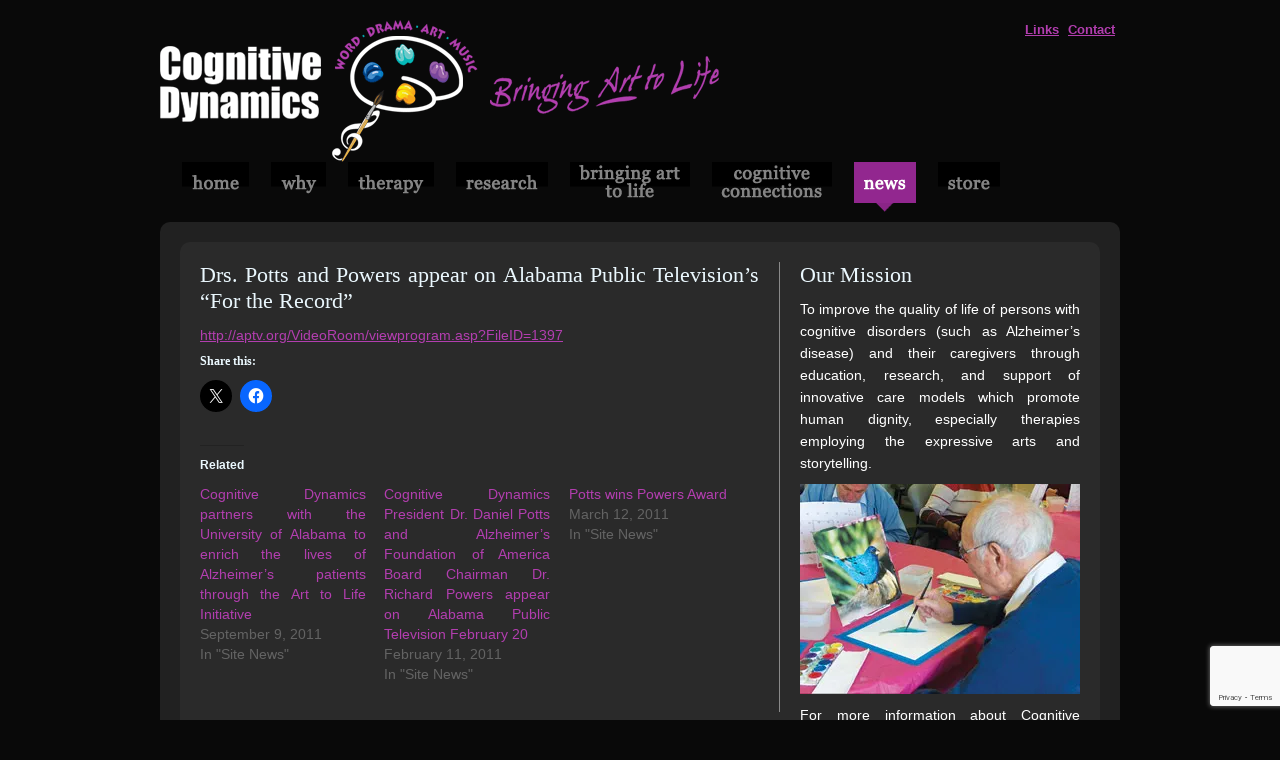

--- FILE ---
content_type: text/html; charset=utf-8
request_url: https://www.google.com/recaptcha/api2/anchor?ar=1&k=6Lcs5IgUAAAAAH__pq_L-gBUrcOiS_Iq2lGcvaGm&co=aHR0cHM6Ly93d3cuY29nbml0aXZlZHluYW1pY3Mub3JnOjQ0Mw..&hl=en&v=PoyoqOPhxBO7pBk68S4YbpHZ&size=invisible&anchor-ms=20000&execute-ms=30000&cb=p81nlud4tuu
body_size: 48595
content:
<!DOCTYPE HTML><html dir="ltr" lang="en"><head><meta http-equiv="Content-Type" content="text/html; charset=UTF-8">
<meta http-equiv="X-UA-Compatible" content="IE=edge">
<title>reCAPTCHA</title>
<style type="text/css">
/* cyrillic-ext */
@font-face {
  font-family: 'Roboto';
  font-style: normal;
  font-weight: 400;
  font-stretch: 100%;
  src: url(//fonts.gstatic.com/s/roboto/v48/KFO7CnqEu92Fr1ME7kSn66aGLdTylUAMa3GUBHMdazTgWw.woff2) format('woff2');
  unicode-range: U+0460-052F, U+1C80-1C8A, U+20B4, U+2DE0-2DFF, U+A640-A69F, U+FE2E-FE2F;
}
/* cyrillic */
@font-face {
  font-family: 'Roboto';
  font-style: normal;
  font-weight: 400;
  font-stretch: 100%;
  src: url(//fonts.gstatic.com/s/roboto/v48/KFO7CnqEu92Fr1ME7kSn66aGLdTylUAMa3iUBHMdazTgWw.woff2) format('woff2');
  unicode-range: U+0301, U+0400-045F, U+0490-0491, U+04B0-04B1, U+2116;
}
/* greek-ext */
@font-face {
  font-family: 'Roboto';
  font-style: normal;
  font-weight: 400;
  font-stretch: 100%;
  src: url(//fonts.gstatic.com/s/roboto/v48/KFO7CnqEu92Fr1ME7kSn66aGLdTylUAMa3CUBHMdazTgWw.woff2) format('woff2');
  unicode-range: U+1F00-1FFF;
}
/* greek */
@font-face {
  font-family: 'Roboto';
  font-style: normal;
  font-weight: 400;
  font-stretch: 100%;
  src: url(//fonts.gstatic.com/s/roboto/v48/KFO7CnqEu92Fr1ME7kSn66aGLdTylUAMa3-UBHMdazTgWw.woff2) format('woff2');
  unicode-range: U+0370-0377, U+037A-037F, U+0384-038A, U+038C, U+038E-03A1, U+03A3-03FF;
}
/* math */
@font-face {
  font-family: 'Roboto';
  font-style: normal;
  font-weight: 400;
  font-stretch: 100%;
  src: url(//fonts.gstatic.com/s/roboto/v48/KFO7CnqEu92Fr1ME7kSn66aGLdTylUAMawCUBHMdazTgWw.woff2) format('woff2');
  unicode-range: U+0302-0303, U+0305, U+0307-0308, U+0310, U+0312, U+0315, U+031A, U+0326-0327, U+032C, U+032F-0330, U+0332-0333, U+0338, U+033A, U+0346, U+034D, U+0391-03A1, U+03A3-03A9, U+03B1-03C9, U+03D1, U+03D5-03D6, U+03F0-03F1, U+03F4-03F5, U+2016-2017, U+2034-2038, U+203C, U+2040, U+2043, U+2047, U+2050, U+2057, U+205F, U+2070-2071, U+2074-208E, U+2090-209C, U+20D0-20DC, U+20E1, U+20E5-20EF, U+2100-2112, U+2114-2115, U+2117-2121, U+2123-214F, U+2190, U+2192, U+2194-21AE, U+21B0-21E5, U+21F1-21F2, U+21F4-2211, U+2213-2214, U+2216-22FF, U+2308-230B, U+2310, U+2319, U+231C-2321, U+2336-237A, U+237C, U+2395, U+239B-23B7, U+23D0, U+23DC-23E1, U+2474-2475, U+25AF, U+25B3, U+25B7, U+25BD, U+25C1, U+25CA, U+25CC, U+25FB, U+266D-266F, U+27C0-27FF, U+2900-2AFF, U+2B0E-2B11, U+2B30-2B4C, U+2BFE, U+3030, U+FF5B, U+FF5D, U+1D400-1D7FF, U+1EE00-1EEFF;
}
/* symbols */
@font-face {
  font-family: 'Roboto';
  font-style: normal;
  font-weight: 400;
  font-stretch: 100%;
  src: url(//fonts.gstatic.com/s/roboto/v48/KFO7CnqEu92Fr1ME7kSn66aGLdTylUAMaxKUBHMdazTgWw.woff2) format('woff2');
  unicode-range: U+0001-000C, U+000E-001F, U+007F-009F, U+20DD-20E0, U+20E2-20E4, U+2150-218F, U+2190, U+2192, U+2194-2199, U+21AF, U+21E6-21F0, U+21F3, U+2218-2219, U+2299, U+22C4-22C6, U+2300-243F, U+2440-244A, U+2460-24FF, U+25A0-27BF, U+2800-28FF, U+2921-2922, U+2981, U+29BF, U+29EB, U+2B00-2BFF, U+4DC0-4DFF, U+FFF9-FFFB, U+10140-1018E, U+10190-1019C, U+101A0, U+101D0-101FD, U+102E0-102FB, U+10E60-10E7E, U+1D2C0-1D2D3, U+1D2E0-1D37F, U+1F000-1F0FF, U+1F100-1F1AD, U+1F1E6-1F1FF, U+1F30D-1F30F, U+1F315, U+1F31C, U+1F31E, U+1F320-1F32C, U+1F336, U+1F378, U+1F37D, U+1F382, U+1F393-1F39F, U+1F3A7-1F3A8, U+1F3AC-1F3AF, U+1F3C2, U+1F3C4-1F3C6, U+1F3CA-1F3CE, U+1F3D4-1F3E0, U+1F3ED, U+1F3F1-1F3F3, U+1F3F5-1F3F7, U+1F408, U+1F415, U+1F41F, U+1F426, U+1F43F, U+1F441-1F442, U+1F444, U+1F446-1F449, U+1F44C-1F44E, U+1F453, U+1F46A, U+1F47D, U+1F4A3, U+1F4B0, U+1F4B3, U+1F4B9, U+1F4BB, U+1F4BF, U+1F4C8-1F4CB, U+1F4D6, U+1F4DA, U+1F4DF, U+1F4E3-1F4E6, U+1F4EA-1F4ED, U+1F4F7, U+1F4F9-1F4FB, U+1F4FD-1F4FE, U+1F503, U+1F507-1F50B, U+1F50D, U+1F512-1F513, U+1F53E-1F54A, U+1F54F-1F5FA, U+1F610, U+1F650-1F67F, U+1F687, U+1F68D, U+1F691, U+1F694, U+1F698, U+1F6AD, U+1F6B2, U+1F6B9-1F6BA, U+1F6BC, U+1F6C6-1F6CF, U+1F6D3-1F6D7, U+1F6E0-1F6EA, U+1F6F0-1F6F3, U+1F6F7-1F6FC, U+1F700-1F7FF, U+1F800-1F80B, U+1F810-1F847, U+1F850-1F859, U+1F860-1F887, U+1F890-1F8AD, U+1F8B0-1F8BB, U+1F8C0-1F8C1, U+1F900-1F90B, U+1F93B, U+1F946, U+1F984, U+1F996, U+1F9E9, U+1FA00-1FA6F, U+1FA70-1FA7C, U+1FA80-1FA89, U+1FA8F-1FAC6, U+1FACE-1FADC, U+1FADF-1FAE9, U+1FAF0-1FAF8, U+1FB00-1FBFF;
}
/* vietnamese */
@font-face {
  font-family: 'Roboto';
  font-style: normal;
  font-weight: 400;
  font-stretch: 100%;
  src: url(//fonts.gstatic.com/s/roboto/v48/KFO7CnqEu92Fr1ME7kSn66aGLdTylUAMa3OUBHMdazTgWw.woff2) format('woff2');
  unicode-range: U+0102-0103, U+0110-0111, U+0128-0129, U+0168-0169, U+01A0-01A1, U+01AF-01B0, U+0300-0301, U+0303-0304, U+0308-0309, U+0323, U+0329, U+1EA0-1EF9, U+20AB;
}
/* latin-ext */
@font-face {
  font-family: 'Roboto';
  font-style: normal;
  font-weight: 400;
  font-stretch: 100%;
  src: url(//fonts.gstatic.com/s/roboto/v48/KFO7CnqEu92Fr1ME7kSn66aGLdTylUAMa3KUBHMdazTgWw.woff2) format('woff2');
  unicode-range: U+0100-02BA, U+02BD-02C5, U+02C7-02CC, U+02CE-02D7, U+02DD-02FF, U+0304, U+0308, U+0329, U+1D00-1DBF, U+1E00-1E9F, U+1EF2-1EFF, U+2020, U+20A0-20AB, U+20AD-20C0, U+2113, U+2C60-2C7F, U+A720-A7FF;
}
/* latin */
@font-face {
  font-family: 'Roboto';
  font-style: normal;
  font-weight: 400;
  font-stretch: 100%;
  src: url(//fonts.gstatic.com/s/roboto/v48/KFO7CnqEu92Fr1ME7kSn66aGLdTylUAMa3yUBHMdazQ.woff2) format('woff2');
  unicode-range: U+0000-00FF, U+0131, U+0152-0153, U+02BB-02BC, U+02C6, U+02DA, U+02DC, U+0304, U+0308, U+0329, U+2000-206F, U+20AC, U+2122, U+2191, U+2193, U+2212, U+2215, U+FEFF, U+FFFD;
}
/* cyrillic-ext */
@font-face {
  font-family: 'Roboto';
  font-style: normal;
  font-weight: 500;
  font-stretch: 100%;
  src: url(//fonts.gstatic.com/s/roboto/v48/KFO7CnqEu92Fr1ME7kSn66aGLdTylUAMa3GUBHMdazTgWw.woff2) format('woff2');
  unicode-range: U+0460-052F, U+1C80-1C8A, U+20B4, U+2DE0-2DFF, U+A640-A69F, U+FE2E-FE2F;
}
/* cyrillic */
@font-face {
  font-family: 'Roboto';
  font-style: normal;
  font-weight: 500;
  font-stretch: 100%;
  src: url(//fonts.gstatic.com/s/roboto/v48/KFO7CnqEu92Fr1ME7kSn66aGLdTylUAMa3iUBHMdazTgWw.woff2) format('woff2');
  unicode-range: U+0301, U+0400-045F, U+0490-0491, U+04B0-04B1, U+2116;
}
/* greek-ext */
@font-face {
  font-family: 'Roboto';
  font-style: normal;
  font-weight: 500;
  font-stretch: 100%;
  src: url(//fonts.gstatic.com/s/roboto/v48/KFO7CnqEu92Fr1ME7kSn66aGLdTylUAMa3CUBHMdazTgWw.woff2) format('woff2');
  unicode-range: U+1F00-1FFF;
}
/* greek */
@font-face {
  font-family: 'Roboto';
  font-style: normal;
  font-weight: 500;
  font-stretch: 100%;
  src: url(//fonts.gstatic.com/s/roboto/v48/KFO7CnqEu92Fr1ME7kSn66aGLdTylUAMa3-UBHMdazTgWw.woff2) format('woff2');
  unicode-range: U+0370-0377, U+037A-037F, U+0384-038A, U+038C, U+038E-03A1, U+03A3-03FF;
}
/* math */
@font-face {
  font-family: 'Roboto';
  font-style: normal;
  font-weight: 500;
  font-stretch: 100%;
  src: url(//fonts.gstatic.com/s/roboto/v48/KFO7CnqEu92Fr1ME7kSn66aGLdTylUAMawCUBHMdazTgWw.woff2) format('woff2');
  unicode-range: U+0302-0303, U+0305, U+0307-0308, U+0310, U+0312, U+0315, U+031A, U+0326-0327, U+032C, U+032F-0330, U+0332-0333, U+0338, U+033A, U+0346, U+034D, U+0391-03A1, U+03A3-03A9, U+03B1-03C9, U+03D1, U+03D5-03D6, U+03F0-03F1, U+03F4-03F5, U+2016-2017, U+2034-2038, U+203C, U+2040, U+2043, U+2047, U+2050, U+2057, U+205F, U+2070-2071, U+2074-208E, U+2090-209C, U+20D0-20DC, U+20E1, U+20E5-20EF, U+2100-2112, U+2114-2115, U+2117-2121, U+2123-214F, U+2190, U+2192, U+2194-21AE, U+21B0-21E5, U+21F1-21F2, U+21F4-2211, U+2213-2214, U+2216-22FF, U+2308-230B, U+2310, U+2319, U+231C-2321, U+2336-237A, U+237C, U+2395, U+239B-23B7, U+23D0, U+23DC-23E1, U+2474-2475, U+25AF, U+25B3, U+25B7, U+25BD, U+25C1, U+25CA, U+25CC, U+25FB, U+266D-266F, U+27C0-27FF, U+2900-2AFF, U+2B0E-2B11, U+2B30-2B4C, U+2BFE, U+3030, U+FF5B, U+FF5D, U+1D400-1D7FF, U+1EE00-1EEFF;
}
/* symbols */
@font-face {
  font-family: 'Roboto';
  font-style: normal;
  font-weight: 500;
  font-stretch: 100%;
  src: url(//fonts.gstatic.com/s/roboto/v48/KFO7CnqEu92Fr1ME7kSn66aGLdTylUAMaxKUBHMdazTgWw.woff2) format('woff2');
  unicode-range: U+0001-000C, U+000E-001F, U+007F-009F, U+20DD-20E0, U+20E2-20E4, U+2150-218F, U+2190, U+2192, U+2194-2199, U+21AF, U+21E6-21F0, U+21F3, U+2218-2219, U+2299, U+22C4-22C6, U+2300-243F, U+2440-244A, U+2460-24FF, U+25A0-27BF, U+2800-28FF, U+2921-2922, U+2981, U+29BF, U+29EB, U+2B00-2BFF, U+4DC0-4DFF, U+FFF9-FFFB, U+10140-1018E, U+10190-1019C, U+101A0, U+101D0-101FD, U+102E0-102FB, U+10E60-10E7E, U+1D2C0-1D2D3, U+1D2E0-1D37F, U+1F000-1F0FF, U+1F100-1F1AD, U+1F1E6-1F1FF, U+1F30D-1F30F, U+1F315, U+1F31C, U+1F31E, U+1F320-1F32C, U+1F336, U+1F378, U+1F37D, U+1F382, U+1F393-1F39F, U+1F3A7-1F3A8, U+1F3AC-1F3AF, U+1F3C2, U+1F3C4-1F3C6, U+1F3CA-1F3CE, U+1F3D4-1F3E0, U+1F3ED, U+1F3F1-1F3F3, U+1F3F5-1F3F7, U+1F408, U+1F415, U+1F41F, U+1F426, U+1F43F, U+1F441-1F442, U+1F444, U+1F446-1F449, U+1F44C-1F44E, U+1F453, U+1F46A, U+1F47D, U+1F4A3, U+1F4B0, U+1F4B3, U+1F4B9, U+1F4BB, U+1F4BF, U+1F4C8-1F4CB, U+1F4D6, U+1F4DA, U+1F4DF, U+1F4E3-1F4E6, U+1F4EA-1F4ED, U+1F4F7, U+1F4F9-1F4FB, U+1F4FD-1F4FE, U+1F503, U+1F507-1F50B, U+1F50D, U+1F512-1F513, U+1F53E-1F54A, U+1F54F-1F5FA, U+1F610, U+1F650-1F67F, U+1F687, U+1F68D, U+1F691, U+1F694, U+1F698, U+1F6AD, U+1F6B2, U+1F6B9-1F6BA, U+1F6BC, U+1F6C6-1F6CF, U+1F6D3-1F6D7, U+1F6E0-1F6EA, U+1F6F0-1F6F3, U+1F6F7-1F6FC, U+1F700-1F7FF, U+1F800-1F80B, U+1F810-1F847, U+1F850-1F859, U+1F860-1F887, U+1F890-1F8AD, U+1F8B0-1F8BB, U+1F8C0-1F8C1, U+1F900-1F90B, U+1F93B, U+1F946, U+1F984, U+1F996, U+1F9E9, U+1FA00-1FA6F, U+1FA70-1FA7C, U+1FA80-1FA89, U+1FA8F-1FAC6, U+1FACE-1FADC, U+1FADF-1FAE9, U+1FAF0-1FAF8, U+1FB00-1FBFF;
}
/* vietnamese */
@font-face {
  font-family: 'Roboto';
  font-style: normal;
  font-weight: 500;
  font-stretch: 100%;
  src: url(//fonts.gstatic.com/s/roboto/v48/KFO7CnqEu92Fr1ME7kSn66aGLdTylUAMa3OUBHMdazTgWw.woff2) format('woff2');
  unicode-range: U+0102-0103, U+0110-0111, U+0128-0129, U+0168-0169, U+01A0-01A1, U+01AF-01B0, U+0300-0301, U+0303-0304, U+0308-0309, U+0323, U+0329, U+1EA0-1EF9, U+20AB;
}
/* latin-ext */
@font-face {
  font-family: 'Roboto';
  font-style: normal;
  font-weight: 500;
  font-stretch: 100%;
  src: url(//fonts.gstatic.com/s/roboto/v48/KFO7CnqEu92Fr1ME7kSn66aGLdTylUAMa3KUBHMdazTgWw.woff2) format('woff2');
  unicode-range: U+0100-02BA, U+02BD-02C5, U+02C7-02CC, U+02CE-02D7, U+02DD-02FF, U+0304, U+0308, U+0329, U+1D00-1DBF, U+1E00-1E9F, U+1EF2-1EFF, U+2020, U+20A0-20AB, U+20AD-20C0, U+2113, U+2C60-2C7F, U+A720-A7FF;
}
/* latin */
@font-face {
  font-family: 'Roboto';
  font-style: normal;
  font-weight: 500;
  font-stretch: 100%;
  src: url(//fonts.gstatic.com/s/roboto/v48/KFO7CnqEu92Fr1ME7kSn66aGLdTylUAMa3yUBHMdazQ.woff2) format('woff2');
  unicode-range: U+0000-00FF, U+0131, U+0152-0153, U+02BB-02BC, U+02C6, U+02DA, U+02DC, U+0304, U+0308, U+0329, U+2000-206F, U+20AC, U+2122, U+2191, U+2193, U+2212, U+2215, U+FEFF, U+FFFD;
}
/* cyrillic-ext */
@font-face {
  font-family: 'Roboto';
  font-style: normal;
  font-weight: 900;
  font-stretch: 100%;
  src: url(//fonts.gstatic.com/s/roboto/v48/KFO7CnqEu92Fr1ME7kSn66aGLdTylUAMa3GUBHMdazTgWw.woff2) format('woff2');
  unicode-range: U+0460-052F, U+1C80-1C8A, U+20B4, U+2DE0-2DFF, U+A640-A69F, U+FE2E-FE2F;
}
/* cyrillic */
@font-face {
  font-family: 'Roboto';
  font-style: normal;
  font-weight: 900;
  font-stretch: 100%;
  src: url(//fonts.gstatic.com/s/roboto/v48/KFO7CnqEu92Fr1ME7kSn66aGLdTylUAMa3iUBHMdazTgWw.woff2) format('woff2');
  unicode-range: U+0301, U+0400-045F, U+0490-0491, U+04B0-04B1, U+2116;
}
/* greek-ext */
@font-face {
  font-family: 'Roboto';
  font-style: normal;
  font-weight: 900;
  font-stretch: 100%;
  src: url(//fonts.gstatic.com/s/roboto/v48/KFO7CnqEu92Fr1ME7kSn66aGLdTylUAMa3CUBHMdazTgWw.woff2) format('woff2');
  unicode-range: U+1F00-1FFF;
}
/* greek */
@font-face {
  font-family: 'Roboto';
  font-style: normal;
  font-weight: 900;
  font-stretch: 100%;
  src: url(//fonts.gstatic.com/s/roboto/v48/KFO7CnqEu92Fr1ME7kSn66aGLdTylUAMa3-UBHMdazTgWw.woff2) format('woff2');
  unicode-range: U+0370-0377, U+037A-037F, U+0384-038A, U+038C, U+038E-03A1, U+03A3-03FF;
}
/* math */
@font-face {
  font-family: 'Roboto';
  font-style: normal;
  font-weight: 900;
  font-stretch: 100%;
  src: url(//fonts.gstatic.com/s/roboto/v48/KFO7CnqEu92Fr1ME7kSn66aGLdTylUAMawCUBHMdazTgWw.woff2) format('woff2');
  unicode-range: U+0302-0303, U+0305, U+0307-0308, U+0310, U+0312, U+0315, U+031A, U+0326-0327, U+032C, U+032F-0330, U+0332-0333, U+0338, U+033A, U+0346, U+034D, U+0391-03A1, U+03A3-03A9, U+03B1-03C9, U+03D1, U+03D5-03D6, U+03F0-03F1, U+03F4-03F5, U+2016-2017, U+2034-2038, U+203C, U+2040, U+2043, U+2047, U+2050, U+2057, U+205F, U+2070-2071, U+2074-208E, U+2090-209C, U+20D0-20DC, U+20E1, U+20E5-20EF, U+2100-2112, U+2114-2115, U+2117-2121, U+2123-214F, U+2190, U+2192, U+2194-21AE, U+21B0-21E5, U+21F1-21F2, U+21F4-2211, U+2213-2214, U+2216-22FF, U+2308-230B, U+2310, U+2319, U+231C-2321, U+2336-237A, U+237C, U+2395, U+239B-23B7, U+23D0, U+23DC-23E1, U+2474-2475, U+25AF, U+25B3, U+25B7, U+25BD, U+25C1, U+25CA, U+25CC, U+25FB, U+266D-266F, U+27C0-27FF, U+2900-2AFF, U+2B0E-2B11, U+2B30-2B4C, U+2BFE, U+3030, U+FF5B, U+FF5D, U+1D400-1D7FF, U+1EE00-1EEFF;
}
/* symbols */
@font-face {
  font-family: 'Roboto';
  font-style: normal;
  font-weight: 900;
  font-stretch: 100%;
  src: url(//fonts.gstatic.com/s/roboto/v48/KFO7CnqEu92Fr1ME7kSn66aGLdTylUAMaxKUBHMdazTgWw.woff2) format('woff2');
  unicode-range: U+0001-000C, U+000E-001F, U+007F-009F, U+20DD-20E0, U+20E2-20E4, U+2150-218F, U+2190, U+2192, U+2194-2199, U+21AF, U+21E6-21F0, U+21F3, U+2218-2219, U+2299, U+22C4-22C6, U+2300-243F, U+2440-244A, U+2460-24FF, U+25A0-27BF, U+2800-28FF, U+2921-2922, U+2981, U+29BF, U+29EB, U+2B00-2BFF, U+4DC0-4DFF, U+FFF9-FFFB, U+10140-1018E, U+10190-1019C, U+101A0, U+101D0-101FD, U+102E0-102FB, U+10E60-10E7E, U+1D2C0-1D2D3, U+1D2E0-1D37F, U+1F000-1F0FF, U+1F100-1F1AD, U+1F1E6-1F1FF, U+1F30D-1F30F, U+1F315, U+1F31C, U+1F31E, U+1F320-1F32C, U+1F336, U+1F378, U+1F37D, U+1F382, U+1F393-1F39F, U+1F3A7-1F3A8, U+1F3AC-1F3AF, U+1F3C2, U+1F3C4-1F3C6, U+1F3CA-1F3CE, U+1F3D4-1F3E0, U+1F3ED, U+1F3F1-1F3F3, U+1F3F5-1F3F7, U+1F408, U+1F415, U+1F41F, U+1F426, U+1F43F, U+1F441-1F442, U+1F444, U+1F446-1F449, U+1F44C-1F44E, U+1F453, U+1F46A, U+1F47D, U+1F4A3, U+1F4B0, U+1F4B3, U+1F4B9, U+1F4BB, U+1F4BF, U+1F4C8-1F4CB, U+1F4D6, U+1F4DA, U+1F4DF, U+1F4E3-1F4E6, U+1F4EA-1F4ED, U+1F4F7, U+1F4F9-1F4FB, U+1F4FD-1F4FE, U+1F503, U+1F507-1F50B, U+1F50D, U+1F512-1F513, U+1F53E-1F54A, U+1F54F-1F5FA, U+1F610, U+1F650-1F67F, U+1F687, U+1F68D, U+1F691, U+1F694, U+1F698, U+1F6AD, U+1F6B2, U+1F6B9-1F6BA, U+1F6BC, U+1F6C6-1F6CF, U+1F6D3-1F6D7, U+1F6E0-1F6EA, U+1F6F0-1F6F3, U+1F6F7-1F6FC, U+1F700-1F7FF, U+1F800-1F80B, U+1F810-1F847, U+1F850-1F859, U+1F860-1F887, U+1F890-1F8AD, U+1F8B0-1F8BB, U+1F8C0-1F8C1, U+1F900-1F90B, U+1F93B, U+1F946, U+1F984, U+1F996, U+1F9E9, U+1FA00-1FA6F, U+1FA70-1FA7C, U+1FA80-1FA89, U+1FA8F-1FAC6, U+1FACE-1FADC, U+1FADF-1FAE9, U+1FAF0-1FAF8, U+1FB00-1FBFF;
}
/* vietnamese */
@font-face {
  font-family: 'Roboto';
  font-style: normal;
  font-weight: 900;
  font-stretch: 100%;
  src: url(//fonts.gstatic.com/s/roboto/v48/KFO7CnqEu92Fr1ME7kSn66aGLdTylUAMa3OUBHMdazTgWw.woff2) format('woff2');
  unicode-range: U+0102-0103, U+0110-0111, U+0128-0129, U+0168-0169, U+01A0-01A1, U+01AF-01B0, U+0300-0301, U+0303-0304, U+0308-0309, U+0323, U+0329, U+1EA0-1EF9, U+20AB;
}
/* latin-ext */
@font-face {
  font-family: 'Roboto';
  font-style: normal;
  font-weight: 900;
  font-stretch: 100%;
  src: url(//fonts.gstatic.com/s/roboto/v48/KFO7CnqEu92Fr1ME7kSn66aGLdTylUAMa3KUBHMdazTgWw.woff2) format('woff2');
  unicode-range: U+0100-02BA, U+02BD-02C5, U+02C7-02CC, U+02CE-02D7, U+02DD-02FF, U+0304, U+0308, U+0329, U+1D00-1DBF, U+1E00-1E9F, U+1EF2-1EFF, U+2020, U+20A0-20AB, U+20AD-20C0, U+2113, U+2C60-2C7F, U+A720-A7FF;
}
/* latin */
@font-face {
  font-family: 'Roboto';
  font-style: normal;
  font-weight: 900;
  font-stretch: 100%;
  src: url(//fonts.gstatic.com/s/roboto/v48/KFO7CnqEu92Fr1ME7kSn66aGLdTylUAMa3yUBHMdazQ.woff2) format('woff2');
  unicode-range: U+0000-00FF, U+0131, U+0152-0153, U+02BB-02BC, U+02C6, U+02DA, U+02DC, U+0304, U+0308, U+0329, U+2000-206F, U+20AC, U+2122, U+2191, U+2193, U+2212, U+2215, U+FEFF, U+FFFD;
}

</style>
<link rel="stylesheet" type="text/css" href="https://www.gstatic.com/recaptcha/releases/PoyoqOPhxBO7pBk68S4YbpHZ/styles__ltr.css">
<script nonce="_UpQM5PgYBMykeAw5oSm6Q" type="text/javascript">window['__recaptcha_api'] = 'https://www.google.com/recaptcha/api2/';</script>
<script type="text/javascript" src="https://www.gstatic.com/recaptcha/releases/PoyoqOPhxBO7pBk68S4YbpHZ/recaptcha__en.js" nonce="_UpQM5PgYBMykeAw5oSm6Q">
      
    </script></head>
<body><div id="rc-anchor-alert" class="rc-anchor-alert"></div>
<input type="hidden" id="recaptcha-token" value="[base64]">
<script type="text/javascript" nonce="_UpQM5PgYBMykeAw5oSm6Q">
      recaptcha.anchor.Main.init("[\x22ainput\x22,[\x22bgdata\x22,\x22\x22,\[base64]/[base64]/[base64]/ZyhXLGgpOnEoW04sMjEsbF0sVywwKSxoKSxmYWxzZSxmYWxzZSl9Y2F0Y2goayl7RygzNTgsVyk/[base64]/[base64]/[base64]/[base64]/[base64]/[base64]/[base64]/bmV3IEJbT10oRFswXSk6dz09Mj9uZXcgQltPXShEWzBdLERbMV0pOnc9PTM/bmV3IEJbT10oRFswXSxEWzFdLERbMl0pOnc9PTQ/[base64]/[base64]/[base64]/[base64]/[base64]\\u003d\x22,\[base64]\\u003d\\u003d\x22,\x22JsOaw5bDlDvCiEcTw4Q3wqBqa8OtwrLClsO0cSthKBbDnThpwrfDosKow5tqd3fDsk48w5JIb8O/wpTCvn8Aw6tTW8OSwpwOwrA0WR51wpYdFiMfAzvCoMO1w5AVw7/CjlRDFsK6acKhwpNVDjzCgyYMw4QrBcOnwop9BE/[base64]/Cr8KHV8OMw4hMwrhpw604PT/Cqhw9axvCgC7CmcKTw7bCl1lXUsOGw53Ci8KcfcO5w7XCqnB2w6DCi009w5xpB8KNFUrCjkFWTMOzCsKJCsK4w6Mvwos6cMO8w6/[base64]/ClcKnw4bDmibDgMKzw5zCgz1Ew5ZJXMOyFA9zfMOYfsOxw4vCvQHCgFI5J07Co8KOFEdzSVVbw4/DmMOBKcO0w5AIw6YxBn1CRMKYSMKXw6zDoMKJFsKhwq8awp3DuTbDq8OIw7zDrFAsw7kFw6zDl8KYNWIAM8OcLsKYccOBwp9Iw7ExJwDDnmkucsKRwp8/wqHDgzXCqQDDpwTCssOxwonCjsOwQAEpf8Oxw4TDsMOnw5vCtcO0IELCuknDkcO6QsKdw5FBwoXCg8OPwr9ew7BdcgkXw7nCo8OqE8OGw7l8wpLDmUfCmQvCtsOuw7/DvcOQXcKcwqI6wpLCj8OgwoBIwp/DuCbDmRbDsmIxwoDCnmTClhJyWMKNesOlw5Btw6nDhsOgdsKsFlFUXsO/w6rDlcOLw47DucKhw6rCm8OiBcKsVTHChU7DlcO9wo7CqcOlw5rCucKZE8Oww6EDTmlnAUDDpsOxHcOQwrxLw6gaw6vDoMKAw7cawp3Dl8KFWMOOw45xw6QyL8OgXTnCj2/ClUxjw7TCrsKbEjvChXI9LmLCq8KEcsObwppKw7PDrMO4DjReHMOHJkVWWMO8W3PDljxjw7jCh3diwq3CrgvCvxgLwqQPwqbDq8OmwoPCmTc+e8OGX8KLZSlxQjXDihXDk8KGwrPDgR5Uw7rDjMK0LsKvEsOScMK1wo/CrVjDi8OKw6Vnw6l4wpfCsA7CiBEwOcOKw7/Ck8KmwoUPVMOgwpXCt8OIahrDmS3DgxTDqWcnTmXDrsOpwq0IB07Dj2lFAkR7woNNw43ChT1ZSMOTw4RUdMKAVjp8w598QcKZw48rwp1zZ0duQsOWwokfRHzDn8KUMcK+w5sOPsOlwqogV1TDnmvCgDHDmyLDpkNew4c+R8Oywrccw4oRNmPCjsOjP8Kkw5XDp2/DjClXw5nDkUPDvX3Cj8O9w43CgRITU2/Dv8KTw6JIwqNKOsKqL2bCl8KrwpHDgw4nEXHDvsOIw5dSLAbCiMOSwpFrw4DDksOmSWRXbsKVw6hbw63DoMO7IMKkw5XCnsKQw5IeGHFHwrTCqQTCvMKTwpfCp8KAGMO2worCm2tSw6jCm04owq/CpUIxwoMowqvDo1IbwpsCw4XCoMOtXizDs1zCphPChSsiw5DDrFHDrjbDo2zCuMKzw4rCuhw/NcOuwqnDqCJkwo/DhDvCii3DhcKGOsKZW3TDk8OTw6HDhUjDjjAzwrVGwqDCscKdMsKjB8O/eMO7wqpPw6oxwqIhwrQSw6PDlXPDscKawq3DosK/w53CgsOVwpcVeXbDhFcsw6sENMKFwrlzTMKmZB9bw6QOwpQrw7rDmnfChlbDnRrDsDZHAgcuPcK4cE3ClsOLw7ohC8O/MsKRwobCsGzDg8O7TMO/w4Abwp88BCs5w45FwqMePMO5RsOjVlY7wrnDvMOLwpXCj8ODFsKyw5HDicOgWsKZXkjDsgvDgA/ChUjDtcOnwoDDosKKw5DCjwAEJn90Q8Ohw47CkBgNw5ZjagzCvhnDnMOmw6nCpBnDiUbClcKTw7/DusKjw6DDkWEODMOoVMKYTSvCkivDiWXDrsOoSTDCvyNOwqVPw7TDv8K/FnEFwqYYw4nCtmTDiHvDnAzCosOHRAPCi0UtPgEHw5J5w7rCqcOzflR2wp8jZXR4Yhc/ED/DqsOgwr/CqmPDqVoXADd6w7bDpi/CqV/CssO9JATDtMKxQ0bCucKWchs9Iw4rLFRqEljDnxhzwoltwoQnMsOOcsKxwoTDlRZkDsO2b03CisKOwozCs8OeworDssOXw53DmRHDm8KfGsKlwq5yw4PCiUXDhn/DjnQ4w7VgY8OfKlTDrMKhw4JLdcKYNGnCljQyw7zDgMOrS8KCwqJgKMO1wpJlUsO4wrMyM8KPFcO3QA1JwrTDjgvDg8OkLMKlwp3CssOawq1Pw7vCmUPCrcOKw4zCoXbDtsKMwq1Bw7vDpDtxw5lUJVHDvMKewo7CgSM+asOMeMKFFDprJ2/Dr8KVw47CkMKawop5wrfCisOsHzAewrLCl0/CpsK4wpgNPcKDwq3Dn8KrJSDDqcKsdl7CqhMcworDlwg/w4djwrQiw74zw6LDucOnIcO3w7dYZjgsfsObw6Z0wqM7VxgePCLDgnbCqEdJw6/[base64]/CmyLDhsOjJkAxw7h2w6Uww5vCswZ5w6jCgsKewqEIIsODwpzCt0UjwoNQcG/CtmUPw4JANw10VHbDhA8UZEJtw4lxw6djwq/CjMOhw5HDlX3DnStsw7/CtHtLUwXChsOXax4Iw7ZgHD3CvcO9w5TDrE7DvsK7woRBw5TDq8K/EsKnwqMMw6jDtcOsYMOtF8OFw6vCiR3CgsOkfsKpwpZ+w6gbQMOow5UYw6oPw6vChVHDgmTDsEJOVcK9UsKoA8K4w5E3YUUGdsK2RibCmSp7GMKDwpxlUxANw6nCsWrDtMKKccO8wqzDg07Dt8Oyw57Cv2RTw7nCj2/Dq8O8w6t5TcKXa8Oxw6/CsGBLB8Kfw4EaDsOfw4F/woJiPxJ3wqHCl8OBwrErW8Ovw5nCindURMOowrUrJcKuwp1sBcOxwqrDkGXCgsKWT8OZNWzDujALw4HCrULDt2Idw75/eD5jcDBQw7RgWDNOw4HDggtdH8OZG8K5FyNePADDo8KVwqZIwrrDpG4YwrjCqyZqSMKwSMK5N1PCtnTDjMKKHsKewpTCucOZBMO5c8KfNDMOw4ZewpPClyxiTcOewotvw5/[base64]/w53CtcO1PWvDjiAnEMKKYsOhwqbDuGMIAikgEcOnZsKlQcKkwoZowqDCiMKUchHCtMKHwq13wr4tw7PChE4ew481Ritvw77Cul50J0EFwqLDhU4QOGzDm8OyFETDpsOxw5Mzw7NsI8OwdA0aU8KMLgRfw79Sw6cOw57DqcO7w4B3NCdAwp5/[base64]/[base64]/CpsKQw6LCo3zCkMKJw4tFGSTDmcO0wqfCsU/CjsKnwojDnRTDk8KxIcONJGRpRgDDoUfClMOGV8KRNcODeVNwEgR+w7hDwqfCgcKNaMOaFsKAw79PbiNvw5RPLyfDqxRab1zClBDCosKcwrPDrcOVw5p7KmXDj8Kow4nDsHsjw78gBsOfw7/[base64]/CrcKWd2PCjC0pwpVlw4hOEXnDmMOBwp5+BmBFLMO6woNbKsOtw6Z7FDVzAy/DpFQEfMK2wq15woLDvFvDosO2wo98fcKnYSVSLVR9wr/DicO5Y8KYwpXDrDgMS0DDhUsQwpRIw5/ChWJccjBqwo3ChD8SMV4VDsOhM8Knw5Edw6DDkxvDskQRw7DCgx91w43Cvi0xH8OywrVww6DDgsO+w4LCg8KqG8OUw5LDtXU7woJQw75TXcKxPMOGw4MsFcOuw5kxw5AkG8O/wpIVMQnDv8Oowrcfw5oDYsK5GMOVwrrCpMO5TwssNinDqiDCpxXCj8K7B8Oiw43DrMOxMVEyFRHCuTwkMQFvNMKdw7U2wpU3V2ZAOcONwoc/WMO5w45WQcOjwoMRw7TCjAHCtQRPJsO4wqrCvcKjwpHDu8K/[base64]/[base64]/DkA0HPcOwe8KYw509wrtLXMK+SkbDhi5LecO4w5pGwoorQ3xWwqQcdEjCnTPDg8OCwoVNHMK/VUTDpcKww4rCsxjCscO7w5jCocORXsO+IULCm8Kgw6HDnyA5YEHCpEzCnh7Di8K4d0NSXsKRH8OUOGkVHTIow5YceVLCtmpsWiFpF8KKVi/CvMOowqTDqxI3DsOVSQbChTTDucK1P0JBwpAvGVLCrlwdw6nDkDDDp8OeWWHCiMOAw594PMOyBcOwTFDCixkewoXCmTzCp8KOwq7DlsKcYBpnwrB8wq0+J8KbHMOZwpXCiU14w5DDlxtgw5jDvGTCqF4jwokBXMORTMOvwpM+LxzDuhsxFcK2MkDCqcKVw7JjwpF/[base64]/KMOpw71lw5JPw4dZw5nDpMKNw7zCtxPDlB7CocKTZkksWGDCl8KPwqrDr2/[base64]/CscOKaGlpWsObaMKjw71kYsK/w7h2Iyc8w53ChS4iWcOZR8OnBcOIwoBTYsKgw4/CvggMBBsJWcOgMsK2w74JNWTDt1A7d8OYwrvDrn/[base64]/CrVRAYcONZU5zw5bDtjQ1wrTClRXDqE/DlcKZw6TCjMKPZsKUaMOqMyjCsXrDpcK+w7bDhcKYET/Cj8OKEsKDwr7DphLDuMKba8OsTk1ydicCCMKYwojCiVLCocO9UsO2w4HCnjbDpsO4wr0xwpECw4M3F8OSGwDDlcKFw4XCo8O9wqoCw6kuDTfCiVtDQsO4w67Cs2TDv8OGc8KjVMKBw4tLw6DDnxvDilBzZsKTasOcJ0drHMKYc8OawoMCEsOxRn/DgMKzw5TDocK4R0zDjGkMY8KvKHXDkMOowo0kw5R4ZxUkRsK2B8Krw6HDocOlw7TCksO2w7/CsH7Dp8Kew5xBWh7Ckk/[base64]/[base64]/CpD02wq0Gw4PDrMOawr42FXZKwoFZw7PDvCvCr8Osw6Y9wptLwpZCQcOTwq3DtnZywpoFFkg/w7/[base64]/DhhPDk0nCn3DCjMKxw6dHwpwDw78NVHROL0LClFJ2w7Auw50Pw6nDtQrCgDXDmcKVT1N2w4jCp8Oew4nDkFjDqMOnScKVw618w6BfRBgiI8Kuw7zDosKuwrTCjcKPYMOfXx3CjRNKwr7CsMK7CcKmwo5bwr5YOsOLw4N/RUvCocOzwrNYSsKYDTXCpsOQVBEmTXs/YmnCoX9ZG1/Cs8KwBUp5QcO8UsKKw5DCr3HDuMOow5QdwpzCuQzCoMKjN2XCicOMZ8KTC13DpT3DgQtDwo1tw7x3wrjCuUXDkMKNdnTCusOpNVHDjyLDjk8KwonDgDkSwqoDw4zCmWwGwph8asKOIsKuwrTDlR0gw7/CnsKBXMKowpE3w5Rgwp7CqAtSJBfCl2rCqMKhw4jCoV7DtlYdZ0YLKsKqwolOwofDocKRwpfDt1PCgjM0w4gAdcKvw6bDicKtw5rDsz4ewrFxD8K8wpHCncOpWnYSwp4MDsKxXcKzw4l7fgTDtR0bw5PCssObZlM2WFPCv8KoD8OPwqXDncKXOcK/w7d3F8OqZ2vDrULCqcOIV8O4w63Dn8KOwpJxHxcNw6sNLijDk8Kow7h9A3TDqUzCicKLwrlJYDI9w6TCsysOwqEQeinDvMKUwpjCu0tWw4tbwrPCmjHDiy9ow5LDhRHDt8OFw7dBEsOtw77Dqk/Dk2nDo8Ktw6MyQXZAwo5cw7hOUMOPKsKKwrLDtT3DklbDmMK3YhxCTcK2wpLDvcOwwpHDtcKPG28RQj3CliHDvMKlHmoJRsOyccOHw6rCmcOba8KlwrUPO8Kjw75eBcOVw5HDsStAw4nDmMOFRcKmw6ESwo4jw7/CvsOPS8OMwpNAw4/DqcOzCFLDlmRyw5zCsMO+Ry/[base64]/DuV/[base64]/ZiUXb8OcwoFHworCvMKQecObwqzCg8K3wqXCkMOhdiJkHMKwE8KhKCZZAn/Cr3BOwp0IClLDhcKjSsOxEcKow6Q1w7TCimNXw5/CiMOjVsO5c13Cq8O4wrglVi3Cq8OxdihAw7c4WMOgwqQ7w4bClFrCkiDCo0PDo8K2MsKZwqPDjyjDlsKqw6jDiFZ9DsKWPcKDw6LDnkjDhMK+acKBw7vCqsKQCmB1wo7CoULDtBDDkGpeXMO6VUhwOMKsw5bCpcKnO1XCpx/DjAvCqsK4wqR7wpc4IcObw7rDrcOhw4crwps2DMOLKF1pwqcxb2vDgMOVSsOqw5nClkVZNy7DsSHDvcK8w6XCuMO4wo/Dtxgjw57Dl2XCh8Oww5MRwqjCtyJzVMKCCcKDw6fCv8ODDgPCqEpyw4vCp8Ovw7Rww6rDt13DnsKFZC8VDA5eeCg0XsKFw4rCvn0Eb8Ozw6UhHMOLVE/DssOdw5vCqMKWwqpKLyEsKVVscxI3C8OCw6Z8UQHDmsO0I8OPw44HVWzDkjHCtVPDhcKiwpLDv3d/QFwlw5hjNxjDmBlxwq0xA8KOw4XDsGbCncOBw4RFwrTDrsKpZsOoQ1vCl8Odw5vDpsKzScO6w77DgsK6woJWwpIAwplXwpzCicKPw582wqPDl8K/[base64]/CosOHFBB4fFpow5vCvMOUwqfCjcONQVdGDcK1wpQrwrgawp3DlsKiIR3Duh9sB8OAXjjCvMKGOT3Dv8OSO8Ovw4JdwpnCnDXDuUzChTrCrmXDmWXDu8KxdD1Uw4t6w4ItIMK9OsKnFy0JOj/Cox3DuRfDklzDoHXDhMKHwpFSwqXCgsKqCGrDih/CucK6CwnCu0XDisKzw5tNNMKzRRMPw53CjH7Dph/DpsKzAsOBwrnDoywZRyTCriPDn1jCqgcmQR3CtsOAwroXw7fDgsK0XD3CoB18aG3DrsK0wrLDr2rDnsOBGwXDr8O2BGJhwptOw6zDk8K5Q2bCrsOCGx9dX8KJGS/DlB/[base64]/[base64]/wrViTGlOcE5TeVhvWRMXw6hBA2XCrsK9dsOiwp3CrAXDlsOrNcOeUEklwp7Do8KRbQsvwoFtcMOfw4PDnBbDuMKZKBHCjcKswqPDjsOxw7hjwoLCoMONDmURw4PDiHLCmjXCilsncWY1YAsTwrTCv8Kzw7sbw4TCp8OkdX/DgMKAQCjCtEjDnz/Dsz9aw6w3w6nDrQtuw4TCjQFJIlLClCkQYBXDtx0Ew53Ct8OSMsKJwonCqMKzE8KzOcKWw5V7w5JWwq/[base64]/wrNqwrzDkllvQ8OMwp/DtsOiPcOPLDtrMVgcbgjCv8OuRMO9KMORwqAkZsOzWsOsf8OeTsKoworCnlDDmh9xGx3Ch8OAeQjDqMOTwonCnMO3VAXDgMOXTnNUUAzCvWEcwpPDq8KLaMOaR8OUw7zDqQTDnn1bw7vDq8KPIi/CvAQPcyPCvhogNTpwYXjDg2tXw4AbwogCMSUHwrA4LMKrJMKWMcKNwpnCk8KDwpnCkkjDgzhCw7Vxw5ZAGj/CmA/ClRIqTcOkw7UDBV/CrMOxT8KKBMK3dcKIT8Oxw7zDq03ChQ7Dp39iRMKyZsOYbcOxw7Z1PQFuw79DIx5jW8OzRhgQIsKmcUJTwrTCnE5YNkwREsO8woZBU3jCm8K2EMOkworCrxsQT8KWw50mcsOgG0JcwphqShbDnMOaR8OKwq/DgHbCuAxnw4lpfcKrwpDCuXFCd8OBw5VbTcOzwrpgw4XCqMK2GRvCh8KOVmHDn3QRw5wwQMOGTcO7EMKPwq01w4/Cuwdbw4Npw4wAw5kaw5x8RsKaGQNQw6VMw7ZJEQTCp8OFw4/DnCotw6VqfsOWw7PCo8O9AThYw4/CunTCiSPDrMOzWB4Swq7CnGAGw4fCjy59emHDhcOzwr8TwpTCrcOSwqwmwpQRH8OXw5zDi3HCm8OhwqzCs8O3wrlcw7wPBznDoRZ4woVvw5ZuDz/CvDF1IcKtVUQXXXjChsKlwrzCkkfCmMOtw4tEJsKiGsKiwqs/wq7CmcKAZ8OUw700w65Aw7VMcXrDkxxFwostw6wywrTCqsOtL8OgwpnDgzU5w40CQ8O7H2PCmBMVw7YJJgFEw77Cs1F0ZsK4LMO/e8KsA8KtR1vCtCjDhMObWcKoLBbCo1DDmcKvGcORw6dXG8KoCMKUw7/ClMO1wpQ3S8OtwqTDiw/Ct8OJwofDr8OKFEQpMyjDiW7Cvi8pUsKNRS/[base64]/[base64]/[base64]/CpMOcw5PDqcO6dsKBw6wBw5M0OsKvw6kJwqzDmwMNY3sMw7J3wqZvAC1nW8OkwrLCl8KjwqXChzfCnBt+JcKFSsKHVsKpw6jCisO8DkrDoWsICyXCpsKxFMOwIj0dUMOSRk/DicOcWMKNwqTCrcKxM8KWw6bCunzDnBHDr0PDvMOQw4vDjsKPPXMZOnRCESPCm8OFw7DCmMKLwqDDvcOWT8KzUxldBm8awp0/X8OrLgLCqcKxwoAsw43CuAYDwpPCi8K7worChgvDq8OgwqnDgcOIwr1DwpVqa8KHwojDisOmH8K6DMKpwq3CtMOZZw7CiDXCq1/[base64]/dSTDvXrCkX4Cd8O0w40IcSVRIRjDnsOGAVXCmcKIw6VUBcK9w5HDqMOPfsKXUcOOwq/Dp8KAwrrDoEt1wr/Cm8OWT8OiV8K4ZMKeIWHCp1rDosOXJMOyHzkzwr1iwrHCqkPDvnEKO8K3D0XCilwZwr8PDEHCuyDCq1PCqlfDt8OAw5HDmsOpwpLClHjDmXTDlsOnwqdFMMKcw5suw4/Cm1dMwo52JjjDonTCnMKRwo8HJ0rCjSnDtcK0TnrDvnk4D0Ugw40gL8KBwqfCgsOmfsKZBwMHRF04w4VWw7jDp8K4FXZFdcKOw4krw6h2RmMmP1PDlMOOTEk/KQ3Cm8OIwp/[base64]/woDCksK5NsORDyMIShQJUmVAX8O5TcKSw5jCg8KJwqNWw4vCtcOgw4JKYsOMMMKZW8KOw6V7w4rDl8OBwoLDi8Oyw6IzEGXCn3zCmsOyVn/Cm8Kbw5vDjjnDuRTCvMKkwoJiEcOLU8OXw7XCqgTDjTJJwq/DlcKXT8OZw77DrsOlwqdaPMOKwonDjcOML8KAwqB8UsKXWAfDhcKEw7fCuzZBw5nDhMOdO2fDsWbDrsK5w7xHw4IAFsKgw5J0VMOYeFHCqMKeFBnCnkPDnx9vTMOeLGfDh0/CjxvCoGTCoVTCpkgvccKnYsKaw57DhsKOwqfDil/CmXzDpn3DhcKzw6FTbwrDiQPDnx7CrMKLRcOuw5U9w5g2B8KQL2dPw6MFS1pJw7DDmcKlVsOREgjDtDbCosOjw7DDjiBqw53Crn/DiwR0OArDlEEaUCHDrsOAL8OTw6UUw7kXwqIxZWsCF0nCsMONw53CsnwAw6HCqC/ChEvDncKFwoQmB2VzVcKvw5bCgsKWBsOGwohWwoUyw4BRMMKFwplDw58wwqtGIMOLOClZfMK2woAfwqLDqcO6wpI9w4vDhijDjgHCsMOFUiI8HcODR8KMEHMJw5JxwoVyw6oRwrM9wpDCgyvDgcKJL8Kew4pYw4jCvcKyUcKiw6DDiT1vRhLDgW/[base64]/wqrDkD0vfMKAw5zCvcOOw7jDtH4Rw6jClmZnw70WwpgJwqnDgsOfw61wbcKsJg8jShzDhDpVw5wHLlNywp/[base64]/Pn5GwqI0Q1bCkgbDozkrasO3WcKUw7XDpkbDssOUw6LDilvCsEzDs1jCo8Otw5Vrw7sHAl4aPcKYwpTClwnCj8ONwpvChRN8O3NzZTvDnE14w5LCtCI9wq1yOAfCn8KYw5/ChsO4aVjDuy/CusOaTcKvH113wqzDjsOxw5vCgiszAMOtAMO1wrPCoUHCixbDqmnCuRzClAh7DsOlOFVnCT4xwpdEZMOSw60/fcKhbwwJd2zCnjbCocKUFCrCnSEeO8KkC2/DncODMGDDhsOWVcOHDwY9wrfDncO9ZG/[base64]/[base64]/CuVXDvlM5w5d5PjXDr3TCnsOjw61BSUbCkcK5wqPCvcKkwo0ZAsKhXBvDqMKNEURcwqAgcRIxXsOIAMOXHU3Dqmkgem/DqS9Cw6APHkXDlsOgGcOzwrDDg3DClcOLw5/CoMKfFhUTwpTDgMK1w6BLwrp0QsKnFcOqKMOYwpJowozDiwzCqcKoMUTCuXfCisKEfT/DlMKzGMODw57CgMKzwoIywqAHeF7Co8K8ZgUIw4/CjhLDqE7DmWQwEQ18wrTDvmQRLWTDn0fDjsOfLgp/w6lgHAQ8L8KzXsOsDgfCuH/[base64]/CrcO3w7bDoQ/[base64]/ClMO0w47Ch8OHSjoYwpfCsiYMJHEtw7nDgsO2wqbCsE5EDlTDll/DpcKaGMKfPS54w6HDh8KrCMKMwrdiw7Jvw5HChEjCvE8zIgzDsMKQYMKuw7w+w4rCr1DChVcxw6LCmGPCtsO2IEd0NlBGTmjDg3xywpzDokfDkMO+w5bDhBnCh8O4ScKuwqLCvcONJsO8ez7CsQQdfsOzbFnDq8O2YcKpPcKRwpzCqMK5wpMywprCjg/CumJxd1dTbFjDpVfDu8OzHcOFwrjCqsKDwrvCjcKLwph7SlQxFzIQa3YoYsOcwoLCpw7DnFskwr92w4jDhMK5w6EZw7rDrMKudhFFw4EPc8KHZyPDuMOtCcK1exFDw7jDgRTDssKgSXsFNMOgwpPDpBQmwp3DvMO6w6NWw5/CugRMJsKyVMOnG2LDlcKcbUtYwrBCcMOsIlbDgWZSwpMNwqwrwq1oXx7Clg3CijXDhXrDhy/DvcO0EgFXWCMUwonDm0oTwq/CuMO3w7BKwoPDjsKwZk9ew7RiwoIMZcKfBSfCum3DlcKXXH10Q2TDrMKxUSLCkEkMw7ECw6cbexw/JG/Cm8KmeVzCjsK4R8KFcMO6wqZjeMKBUlMlw6TDh0vDvQUrw74XeiZJw4Rtwp/Dh17DlywwL0tzwqTDk8KNw7UqwqA4KsKGw6chwonCsMOvw7vDgjTDsMOtw4DCn2EKHz7CtcOtw5lCQ8O7w75ww7LCvClGw6RdVApENsOBwpZGwo/CucKFw7Vgc8KWFsOVbcKJNllpw7Ukw5jCucOAw6zDs2DCo01maEM9w4XCnS8Yw6BXUMKewq9vSsOJNBhCYVA3YcKbwqrClikqKMKPwq9ES8OURcK8wrXDnj8Kw7fCqcOZwqMyw5E9dcOVwo7CgSTCgMKWw5fDtsO/[base64]/Cj8KfWcKpw5HDrcKTwqbCgmYuwoQdwrXCjsO1B8Kow6DCsnocOw03ZsKZwr5AYhcuw4J1TcKNwqvCmMOTAE/DvcObQMKIc8OeH20EwozCqsKsUkrClsKBDm7Ch8O4Q8KEwpEERGfCgsOjwqbDtcOeRsKdw4o0w7ZnKiceZF5mw4DCj8KTQ3ptGsO2w5zCusOqwqdpwqnCp1pFE8Kdw7BHMTTCnMKzw5fDhVTCqQ/DpMObw7FZZEAqw4dcw7zCjsK/w6pVwrTDpWQnwo7CpsOtJkVVwqJrw7NHw7R1wrk/e8Kyw4t8ZH0/SmPCmXM3D3QnwpbCkGF4G3HDgjHDocKpX8ObX0/Dn29+NcKxwoPCnjAUwqrCtS/CtsOnCcK8K1sVV8KQwpEGw78ac8O9YMOxIQ7DmsKXRk4BwoLClUR0K8Kcw5jDmcORw6jDgMK7w7pbw7I5wpJow59Aw6LCs35uwqZ5EDzCsMOCWsOwwohPw6/Cp2Vzwr8FwrrDtAXDvmfDmMOcw44HAsOLfMOIGDXCqcKVZcK/w7F0w7bClB9wwq0qKX7CjC9Jw54WHBtYA2/CtcKqwqzDicO6ezB7wpLCtFEddMOzTkhkwpxrwpPCgR3CsGzDgx/[base64]/Chmpjw5l9w5RkwqdALsOpO3lSWyMRw4cxGTXDsMOAZMOawqHDucKIwphWKwDDlV/CvgN7fBPDm8OAL8Kcw7czS8KTacKMXMOFw4A2fxw4KzfCjMKZw7IUwrvCrsKRwpkPwpJzw4IYKsKww5EdVMKzw5MzAG7DvUZdDCvCuX3CpR1mw5/[base64]/[base64]/[base64]/[base64]/dsK+asKxw57CnMOlwrpCwrdQCBHDncO2fw1FwqTDjsOMETJ0SsOjK3bCvC07w64+I8OUw7UMwrE1OHlsLhs/w68RPsKjw63CrQtPYiTCsMKjVQDCmsOyw5BSHThzAUjDtDHCjcKfw6/ClMK6LsKswp84w6rClMOIOsKIXsKxBUNFwqhIAsOtw61cw4HChgjCo8KjHMOIw7jCgXvCp3nCoMK8P2Nhw6RBaizDqg3DqkHCgcOvURxWwpzDhG/DqMOBwr3DtcK/LTkhacOawojCq3PDrcKWCV0Fw6cawojChgDCtCc8L8O3w5bDtcOnAEfDgcOBTTnDscOtSiXCpcOkRFTCkVYzMsK0TMOgwp7Ci8Kxwr/Ct1fDqcOZwoNNe8OwwohowpzCrXrCsHDCmcKRGRDCoQXCj8O4PUzDq8Kiw7TCpEZmL8O4ZizDrcKPRMOYW8Kyw5I8w4Jbwo/CqsKVwoLCpMKFwoImwrTCl8OKwrLDq2/CoFh1IidNdix1w4RBBMOTwqB5woTDmnkMFXnCsFQsw5FIwpZrw4TDmSnDly4bwrHCgTo5w53DuH/Dv3hiwoFzw4w5w4QVTmPCv8KuWsOmwqHCt8Oew51GwqtMcx0CVD1lWkrCnRAefcKRwqzClQ4EPgXDuBwvR8Kpw5zDs8K7ccOvw51yw6kRwqLCugB/[base64]/CnBDCoxTDn8KjYCnCnMOjUH3CqcKoG2fDi8OWbDtacHJowpTDuhY0wqYMw4VKw4Ymw5BLYSnCpXgkCcObw73CkMOMPcKVQjXCoUQdw6p9wo/CusO4NUNsw5zDmsOvZW/DmsKSw6rCk0bDsMKhwoIlJsKSw45nfRvDtcKQw4bDlz/CknPDlMOLAn3DmcOeXEvDk8K9w5EIwrrCgyprwp/Ct17DpT7Dt8ONw5rDpygkw4PDg8KwwqzDgFTCn8Ktw6/DoMOUbMKMESY5OMKYZ2ZAKncBw5txw6nCqzjClVDCgMO1FgTDoEvDjsOFDsKBwqTCuMOswrFSw6fDvU7CoWI/e1oRw6DDkzPDi8OgworCicKIbsODw4AQPCNXwpoxQRtbCGVYH8O1ZxTDusKQNAkMwpEVw6PDg8KWVcK/bSTCkRBPw6s5CXDCrHg4VsOSwozDjWjCjEBGW8OoeilxwpXDhmEBw5c/X8Kywr/CpMOlJMOFw5nCklLDvzNZw5duw5bDpMOQwrJCOsK8w5jCi8Kvw6AqOsKJcsOhN3HChD/[base64]/CusK7F8Ksw4ILLDEkc8Kaw45uLg3DlcK/FcK4w6DDgW4vcg3CtRMgwqNdw5DDrgbCnRogwqbDiMKNw4MXwqrCp00iIsOTU2kbwrwiRsOlXDXCncOVe03DmwAMwot6HMKvCcOkw4N5W8KBVHrDhFROw6U/wrJtTSVMVMKaQsKewpURfcKKWsOVfVs2w7bDgR3DisOMwotPKzkGYggRwrrDkcOtw6vCgcOpVz3DuG9tasKlw40JI8Kdw67Cpwxww7TCrMK/PxNBwrc6W8OsJMK5wrRPFmbDp3lkTcOUAizCq8KpAcKlbmHDmjXDlMOPfikrw6gAwr/[base64]/[base64]/DkMKcGcKLwo8AwqnDkHLCukDCuMK5BjbDjsOWccKgw5DDrFdlCEvCgMOmPnvCo1c/w6zDn8KqDmjCgsObw58YwrAbYcKwbsKTJH7DnUnDl2Yhw7YGR3nCicK/w6rCssOMw5bClcOfw6cLwqJ3wrnDpcKuwpvCicOiwoc3w5XChw7CrGlmw6TDtsKGw5rDvMOcwqLDsMKiDzPCssK0fk0NM8K1LsKsGybCpMKFw5JCw5DCo8OowpLDlQwDW8KNG8OjwpfCo8K/KgjCsBt+w6zDucK+wqHDoMKPwot9w6QGwrrDmMOxw6TDlMKNF8KWW27DlcKbVMKHc0bDmMKcSmDCjsKBaU/CmcOvTsKic8O0wpEEw7E3wplAwp/DmhrCvsOgR8K0w5PDmgfDiQQlKjrCt1ozX1jDjAPCvXPDmCLDmsKgw4luw7nCiMOZwo1yw6clb008wooyC8O3csObFMKIwpcOw401w7vCrz3DgcKGacKYw4nClcOcw5lkaHLCnwLCusO6w6fDpHoHdAsAw5BdDsKWw7FCXcO6w6NkwrlLacOxGidlwqXDjcK0L8O/w65mIz7CowbChTzCiWkfeSjCslbDrsOJbBwow6lmw4XCrxQuZQNZFcKzP3vCtsOAT8O4w5RBY8Okw5Yzw47DksOJw4kiw5ERw60KccKAwrMtLF7DjR5dwo06w5DChcOfZg47SsOAHiXDiUHCiAZkAzoYwp1hwrXCih/CvC3Dl0EswqjCtmXDrndBwpcSwpzCvznDlMKXw686EnkbNsKEw6zCpcORw43DvsOZwoDCm1gmdMK5w7d+w4vCssKzIVNfwprDiVUBYsK8w6PCn8OoGMOjwqIZMcOSAcKlXDR/w4YhX8OXw5rDkFTDucOgaWcUSBBGw6rDgiwKwqrDqUQLVcKqwoAjUMOxwprClVHCkcOxw7bDrwlqdQrDqcOjaFfDi20ELH3ChsKlwq/[base64]/wqzDt8KLw6Uuwqxyw57DkMKGRsKRwrPCoE/Cp8KNQXjDtcOBwpEQExHCu8KoDMOwEsKZw6DCksO/YRTCug7CuMKAwos2wpdnw55Mfl0HFBZxwobCsEHDrhlKUDcKw6gGfgIBEMOhNVdHw7AMNgEEwrQNV8KGfMKmTyLDlVvCicOQw5DDt2nDosO0Hyt1OHvCl8Okw6jDksOiHsOQZcOpwrPCi3vDhsOHXmnCncO/JMO7wq7CgcOxUijDhzPDk0LCu8OXBMOPecO0SMOkwpEIS8OowqfDn8OHWCfCshcuwqnCnnN9wopEw7/DiMKyw4t2AsOGwp7Du0zDnEbDtMKGKFhfXMKqw77DtcOJTDROw43Cj8OOwoBnNsKiw6vDln5pw5/DlSMlwrHDsBQ2wqxXGcKjwoMqw4FYVcOgZX7CmAleQcK3wq/Co8OpwqfCrcOFw6puTB7CnsO3wpnCgGVoX8KFw7Ngb8Kaw5NPX8KEwoHDgjs/w4g0wqvChDhAccOKwqrDkcOTBcKswrHDmsKMYcOywpDCuS9+WGEJTynCoMKrw7ZkNsOYDBxJw4nDlGXDuE7Dpl4HNMK8w7kceMKUwq0pwqnDisOgNCbDg8Ozf0PCkn/CkcOPJcOrw6DCrXYuwqbCgMOfw5fDscOywp3Cj0QxNcKiOVpXw5/[base64]/CtsOww70JRMODAsOTwpHCrMK3JGnDtcOHw74Xwq9cw5LCnMO4b1DCq8KEFMKnw5zChMOOwr0OwqYtNDjDkMKFXm/CiA7Cn0MPc0pcRMOVw43ChFRWcnvCvcKiA8O6J8OWChoWUlgRIAnCkkTCl8KpwoPCocKzw6h8wr/DlwXDuyDCvgLCtMOxw6rCjcOwwpEOwogHJQoMMn5dwofDpW/DlT3CqDfChsKIMAo5RF55woFcwokLVsKTw4NxYXnCrcKww4jCr8OBVsOabsOZwrXClMK6woPDsDDCkcOXw6nDlcKtHGs1wpDCs8OKwqDDmnVhw7nDhcK5woTCjjkXw5ISO8KMaD/Co8KJw5AsXcK4GlbDvnlbJ0MoUMKEw5xnPgzDlTbCoAlpGH06VDjDqMO2wpjCmVPCizoURypTwoQgO1wywqfCncKgwqtsw7N/w6jDusKrwrdiw6s7wqTDkTvCpTnCpsKkw7nDpDPCvkPDmcKfwrsGwo9/wrNyGsOswpHDlwEIa8Ksw7U4WcKwPcKvRsO/fBNTNcKzLsODVw4GVG0Uw5pqw5vCkX5ia8O4HR0Gw6F7HgbDuETDpMOXw7txw7rDq8Oxw5zDpVTCuxkrwq10eMOjw68Sw4rCgcOASsKpw7/[base64]/[base64]/[base64]/[base64]/DkwEEW8K2w6nDt8Oxw7HCvV4/w6AswrUQw51AwrXCrjnDh29Vw5vDmRzCksOxZTcMw6h0w500wrshDMKowokXEcKDwqfCmMOzRcKkbAxww6/ClsKdJRx0BG7Cp8Kzwo/DmQ3DoyfCnsKNFifDl8O8w5bCqT0ZcsKWwr0jTmoufsO+wr/DvRPDslchwotTO8KdTD0Rw7/[base64]/DhSIgW1JJJMKAwqZbRDpwYSk/w49wwoJ1c3lZEMKgw7xQwqYrTnpmKHNeKj/CqMOWM3lXwrDCt8OwIsKOEXjDtwbCsB8tRx/Dv8KRXMKRDsOBwqLDihzCkBV/w5LCqSrCvsOjwoA6VMOrw75NwqJpwqDDr8Ogw6LDu8KAP8OnDgoXO8KIInonSsK4w6HDpxPCm8OKw6DCocOJCSbClDszGsODbC3ClcOPOMOQTF/[base64]/DusOHZwfDiMO+wpZpw6nCsylYwohhwrQrwql3worDkcKrScK3wqRpwpJzIsOpB8Ocd3bCgWDCmsKtLsKEXMKiw41Aw71pE8Oiw7gjw4tzw581JMK0w7LCu8K4exECwq4Ywq3DkcOFZ8Obw6LDjsK/[base64]/CqcKJwrg5wovDtMOlw7TDtWBxThtVSTBNWzHDgMKPwoDCssO1NBpaFBLCt8K6OWZ1w5hUYkBLw7gBfQxTCMKpw6LCrUsVXcOxLMOxIMK5wpR5w4/DuhlUw6PDscO1X8KWCsKeMMOvwpQ8fD7ChjrCucK6WMOMGgTDnFY1KyQnwpMWw63DjMO9w5MgQ8OAwokgwoDCnidawrnDpSvDoMOxQwNDw7p/D0Nqw6HCjH/DmMOaKcKKYRYyJ8OZwpvCuFnCocKYRcKbwrHCi1LDuE0ULcKsEVPCiMKgwrQDwq/[base64]/SDV4JF8UCHDDh8Kkw4oiwo/[base64]/w5EmwrE1wpbCh8KoQgETNVnDpF9cXsOZDMOYfVXDj8OMXlUlw4TChcOX\x22],null,[\x22conf\x22,null,\x226Lcs5IgUAAAAAH__pq_L-gBUrcOiS_Iq2lGcvaGm\x22,0,null,null,null,0,[21,125,63,73,95,87,41,43,42,83,102,105,109,121],[1017145,217],0,null,null,null,null,0,null,0,null,700,1,null,0,\[base64]/76lBhnEnQkZnOKMAhk\\u003d\x22,0,0,null,null,1,null,0,1,null,null,null,0],\x22https://www.cognitivedynamics.org:443\x22,null,[3,1,1],null,null,null,1,3600,[\x22https://www.google.com/intl/en/policies/privacy/\x22,\x22https://www.google.com/intl/en/policies/terms/\x22],\x22Di298bF1t7DKggQyEKieR8J1Ub+vjUPKnZONCj+kJW4\\u003d\x22,1,0,null,1,1768918748389,0,0,[40,147,140,249],null,[146,123,32,179,11],\x22RC-mhQAi7JkWrKXyw\x22,null,null,null,null,null,\x220dAFcWeA4X7FmGcDWg2M-Z26PSIwMCu-Ozd-UxgkXt4zVjM6K0r8oOrQxWI0LizcvbE67Km8KbaReKDNeeApPIBE-c5d8Iyne_PQ\x22,1769001548127]");
    </script></body></html>

--- FILE ---
content_type: text/css
request_url: https://www.cognitivedynamics.org/wp-content/themes/cognitivedynamics/style.css
body_size: 1833
content:
/* 
Theme Name: Cognitive Dynamics
Theme URL: http://CognitiveDynamics.org
Description: Wordpress Theme for Cognitive Dynamics
Author: SonarDNS
Author URI: http://sonardns.net
Version: 0.1a
*/

* {
  padding: 0;
  margin: 0;
}

html, body {
	background-color: #090909;
	font-family: Arial, Sans-serif;
	color: #eaf7fd;
}

/**********************/
/**      Header      **/
/**********************/


#header {

}

#header #logo {
	float: left;
}

#header #address {
	width: 390px;
	float: right;
}

#header #address p{
	padding-top: 30px;
	font-size: 14px;
	text-align: right;
}

#meta_nav {
	float: right;
}

#meta_nav ul {
	display: inline;
}

#meta_nav ul li{
	display: inline;
	list-style: none;
	color: #028281;
	list-style: none;
	font-size: 13px;
	font-weight: bold;
	margin-bottom: 5px;
	margin-right: 5px;
}

#meta_nav ul li a, #meta_nav ul li a:visited {
	color: #b23eaf;
	text-decoration: underline;
}

#meta_nav ul li a:hover {
	color: #d068cd;
	text-decoration: underline;
}


/**********************/
/**    Navigation    **/
/**********************/

#navWrapper{
  height: 60px;
  clear: left;
  padding-right: 0px;
}

/* top nav roll overs */

#nav{
  height: 60px;
  margin: 0;
  padding: 0;
  list-style: none;
  display: inline;
  overflow: hidden;
  clear: left;
}

#nav li{
  margin: 0;
  padding: 0;
  list-style: none;
  display: inline;
}

#nav a{
  float: left;
  padding: 60px 0 0 0;
  overflow: hidden;
  height: 0px !important;
  margin-left: 22px;
}

#nav a:hover, #nav a#active   {
  background-position: 0 -60px;
}

#nav a:active { 
  background-position: 0 -57px;
}


#nav_home a {
  width: 67px;
  background: url(images/nav_home_2.gif) top left no-repeat;
}

#nav_why a {
  width: 55px;
  background: url(images/nav_why_2.gif) top left no-repeat;
}

#nav_therapy a {
  width: 86px;
  background: url(images/nav_therapy_2.gif) top left no-repeat;
}

#nav_directors a {
  width: 96px;
  background: url(images/nav_directors_2.gif) top left no-repeat;
}

#nav_research a {
  width: 92px;
  background: url(images/nav_research_2.gif) top left no-repeat;
}

#nav_founders a {
  width: 96px;
  background: url(images/nav_founders_2.gif) top left no-repeat;
}

#nav_connections a {
  width: 120px;
  background: url(images/nav_connections_2.gif) top left no-repeat;
}

#nav_artlife a {
  width: 120px;
  background: url(images/nav_artlife_2.gif) top left no-repeat;
}

#nav_links a {
  width: 60px;
  background: url(images/nav_links.gif) top left no-repeat;
}

#nav_store a {
  width: 62px;
  background: url(images/nav_store_2.gif) top left no-repeat;
}

#nav_news a {
  width: 62px;
  background: url(images/nav_news_2.gif) top left no-repeat;
}

#nav_contact a {
  width: 82px;
  background: url(images/nav_contact.gif) top left no-repeat;
}


/* Social Networks */

#social_networks {
	background-color: #212121;
	width: 151px;
	padding: 10px;
	float: left;
	margin: 30px 10px 0 20px;
}

#social_networks img{
	display: inline;
}

/**********************/
/**     Content      **/
/**********************/

#wrapper, #content, #home_content, #social_networks {
	-webkit-border-radius:10px;
	-moz-border-radius:10px;
	border-radius:10px;
}

#page {
	width: 960px;
	margin: 20px auto;
}

#wrapper {
	background-color: #212121;
	width: 920px;
	padding: 20px;
	font-size: 14px;
	-webkit-border-radius:10px;
	-moz-border-radius:10px;
	border-radius:10px;

}

#wrapper a, #wrapper a:visited {
	color: #b23eaf;
	text-decoration: underline;
}

#wrapper a:hover {
	color: #d068cd;
	text-decoration: underline;
}

#content, #home_content {
	background-color: #2a2a2a;
	padding: 20px;
	color: #898989;
}

#content_founders{
}

#content_founders div.founder {
	color: #898989;
	background-color: #2a2a2a;
	padding: 20px;
	width: 250px;
	height: 430px;
	float: left;
	-webkit-border-radius:10px;
	-moz-border-radius:10px;
	border-radius:10px;
}

#content_founders div#middle_founder {
	margin: 0 25px;
}

#insideWrapper {
	width: 559px;
	padding-right: 20px;
	border-right: solid #898989 1px;
	float: left;
}

#insideWrapperWide {

}

#sidebar{
	float: right;
	width: 280px;
	padding-left: 20px;
}

#home_content {
	width: 432px;
	float: right;
}

#mri {
	background: url(images/mri.jpg) top left no-repeat;
	width: 428px;
	height: 339px;
	float: left;
}

#content p, #home_content p, #content_founders p {
	font-weight: normal;
	line-height: 1.6;
	text-align: justify;
	margin-bottom: 8px;
}

.wp-caption-dd {
	font-weight: normal;
	line-height: 1.6;
	text-align: center;
	font-size: 90%;
	padding: 5px 10px;
}

#content_founders p {
	text-align: left;
}

#content ul {
	margin: 10px 0 10px 20px;
}

#content ul li{
	margin-bottom: 3px;
}

/**********************/
/**     Headers      **/
/**********************/

h1, h2, h3, h4, h5, h6 {
	font-family: Georgia, Serif;
	color: #eaf7fd;
	font-weight: normal;
}

h1 {
 font-size: 22px;
 margin-bottom: 10px;
}

h2 {
 font-size: 20px;
 margin: 8px 0
}

#contact_angel h2{
	color: #000;
}

h3 {
 font-size: 18px;
 margin: 5px 0;
}

h4 {
 font-size: 17px;
 margin: 5px 0;
}

h5 {
 font-size: 16px;
 margin: 5px 0;
}

h6 {
 font-size: 15px;
 margin: 5px 0;
}



/**********************/
/**      Footer      **/
/**********************/


#footer {
	width: 960px;
	margin: 20px auto 0 20px;
	padding-bottom: 20px;
	font-size: 12px;
	text-align: center;
	font-family: Arial, Sans-Serif;
	color: #848484;
}

#footer a, #footer a:visited {
	color: #b23eaf;
	text-decoration: underline;
}

#footer a:hover {
	color: #d068cd;
	text-decoration: underline;
}

ul#footerLinks{
	color: #028281;
	list-style: none;
	font-size: 13px;
	font-weight: bold;
	margin-bottom: 5px;
	
}

ul#footerLinks li {
	display: inline;
}

ul#footerLinks li a{
	padding: 0 10px;
}

#footer #copyright {
	font-size: 12px;
}

#footer #donate {
	float: left;
}

#footer #linksWrapper {
	float: left;
	padding-left: 80px;
}


/**********************/
/**   Contact Form   **/
/**********************/

form span input, #author, #email, #url, #comment, textarea, .css_form_namefield, .css_form_emailfield, .css_form_urlfield {
  background: url(images/form_field_bg.gif) 0 0 repeat-x;
  background-color: #f3f3f3;
  font-size: 16px;
  border: solid 1px #a6a6a6;
  color: #494949;
  padding: 2px;
}

#content #wpcf7-f1-p12-o1{
	margin: 15px auto;
}

#content #wpcf7-f1-p12-o1 .wpcf7-text{
	width: 300px;
}

#content #wpcf7-f1-p12-o1 textarea{
	width: 540px;
}

#contact_angel .wpcf7-text, #contact_angel textarea{
	width: 250px;
}

#content #wpcf7-f1-p12-o1 .wpcf7-submit {
  font-size: 16px;
  padding: 5px;
  margin: 5px 0 5px 5px;
  float: right;
  color: #494949;
}


/**********************/
/**   Other Styles   **/
/**********************/

a img {
	border: none;
}

.clear {
	clear: both;
}


/*
Here is a list of all the <DIV>s in Whiteboard.
*/

#container{}
.post{}
.postmeta{}
.postnavigation{}
#searchform{}
#sidebar{}
#comments
.comments_navigation{}
.comments_navigation{}
.comments_reply{}
.comments_text{}
.comments_meta{}




--- FILE ---
content_type: text/css
request_url: https://www.cognitivedynamics.org/wp-content/themes/cognitivedynamics/wordpress.css
body_size: 1539
content:
/******************************/
/**    Wordpress Default    **/
/****************************/


.post {
	text-align: justify;
}

.post hr {
	display: block;
}

.post .more-link{
	font-size: 22px;
}

.postmeta, #postmeta {
	border-top: 2px solid #898989;
	background-color: #212121;
	padding:  15px 20px;
	margin: 30px 0;
}

#commentform input {
	width: 170px;
	padding: 2px;
	margin: 5px 5px 1px 0;
}


#comment {
	margin: 5px 0;
}




/* Search */

.search-terms{
	font-style: italic;
}



	
/* Begin Comments*/
.alt {
	margin: 0;
	padding: 10px;
}

.commentlist {
	padding: 0;
	text-align: justify;
}

.commentlist li {
	margin: 15px 0 3px;
	padding: 20px;
	list-style: none;
}

.commentlist p {
	margin: 10px 5px 10px 0;
}

#commentform p {
	margin: 5px 0;
}

.nocomments {
	text-align: center;
	margin: 0;
	padding: 0;
}

.commentmetadata {
	margin: 0;
	display: block;
}

.commentlist li, #commentform input, #commentform textarea {
	font: 0.9em 'Lucida Grande', Verdana, Arial, Sans-Serif;
	}
.commentlist li ul li {
	font-size: 1em;
}

.commentlist li {
	font-weight: bold;
	background: #212121;
	/*border: solid #898989 1px;*/
}

.commentlist li .avatar { 
	float: right;
	border: 1px solid #eee;
	padding: 2px;
	background: #fff;
	}

.commentlist cite, .commentlist cite a {
	font-weight: bold;
	font-style: normal;
	font-size: 1.1em;
	}

.commentlist p {
	font-weight: normal;
	line-height: 1.5em;
	text-transform: none;
	}

#commentform p {
	font-family: 'Lucida Grande', Verdana, Arial, Sans-Serif;
	}

.commentmetadata {
	font-weight: normal;
	}
	
/* End Comments */





/* Begin Images */
p img {
	padding: 0;
	max-width: 100%;
}

/*	Using 'class="alignright"' on an image will (who would've
	thought?!) align the image to the right. And using 'class="centered',
	will of course center the image. This is much better than using
	align="center", being much more futureproof (and valid) */

img.centered, img.aligncenter {
	display: block;
	margin: 10px auto;
	/*
	border: solid #212121 1px;
	*/
}

img.alignright {
	margin: 5px 0 5px 10px;
	display: inline;
	/*
	border: solid #212121 1px;
	*/}

img.alignleft {
	margin: 5px 10px 5px 0;
	display: inline;
	/*
	border: solid #212121 1px;
	*/}

img.alignnone {
	padding: 4px;
	margin: 0 7px 2px 0;
	/*
	border: solid #212121 1px;
	*/}

.alignright {
	margin: 0 0 2px 7px;
	float: right;
}

.alignright img, .aligncenter img {
	margin: 0 auto;
	display: block;
	/*
	border: solid #212121 1px;
	*/}

.alignleft {
	float: left
}
/* End Images */	





/* Begin Lists

	Special stylized non-IE bullets
	Do not work in Internet Explorer, which merely default to normal bullets. */

html>body .entry ul {
	margin-left: 0px;
	padding: 0 0 0 30px;
	list-style: none;
	padding-left: 10px;
	text-indent: -10px;
}

html>body .entry li {
	margin: 7px 0 8px 10px;
}

.entry ul li:before, #sidebar ul ul li:before {
	content: "\00BB \0020";
}

.entry ol {
	padding: 0 0 0 35px;
	margin: 0;
}

.entry ol li {
	margin: 0;
	padding: 0;
}

.postmetadata ul, .postmetadata li {
	display: inline;
	list-style-type: none;
	list-style-image: none;
}
	
/* End Entry Lists */





/* Begin Form Elements */

  
.entry form { /* This is mainly for password protected posts, makes them look better. */
	text-align:center;
}

select {
}

#commentform input {
	width: 170px;
	padding: 2px;
	margin: 5px 5px 1px 0;
}

#commentform textarea {
	width: 550px;
	padding: 2px;
	border: solid 1px #b4b4b4;
}

#commentform #submit {
	margin: 0;
	float: right;
}
/* End Form Elements */





/* Begin Various Tags & Classes */
acronym, abbr, span.caps {
	cursor: help;
}

acronym, abbr {
	border-bottom: 1px dashed #999;
}

blockquote {
	margin: 15px 30px 15px 15px;
	padding:  15px 20px;
	border-left: 5px solid #ddd;
	background-color: #ffffed;
	font-size:13px;
}

blockquote cite {
	margin: 5px 0 0;
	display: block;
}

.center {
	text-align: center;
}

.hidden {
	display: none;
}

hr {
	}

a img {
	border: none;
	}

.navigation {
	display: block;
	text-align: center;
	margin: 10px 0;
	/* margin-bottom: 60px; */
}

/* End Various Tags & Classes*/





/* Captions */
.aligncenter, div.aligncenter {
	display: block;
	margin: 10px auto;
}

#content .wp-caption p.wp-caption-text {
	font-size: 10px;
	line-height: 1.6;
	padding: 0 4px;
	margin: 0;
	text-align: center;
}
/* End captions */






/* Begin Comments*/
.alt {
	margin: 0;
	padding: 10px;
	}

.commentlist {
	padding: 0;
	text-align: justify;
	}

.commentlist li {
	margin: 15px 0 10px;
	padding: 20px;
	list-style: none;

	}
.commentlist li ul li { 
	margin-right: -5px;
	margin-left: 10px;
}

.commentlist p {
	margin: 10px 5px 10px 0;
}
.children { padding: 0; }

#commentform p {
	margin: 5px 0;
	}

.nocomments {
	text-align: center;
	margin: 0;
	padding: 0;
	}

.commentmetadata {
	margin: 0;
	display: block;
	}
/* End Comments */
